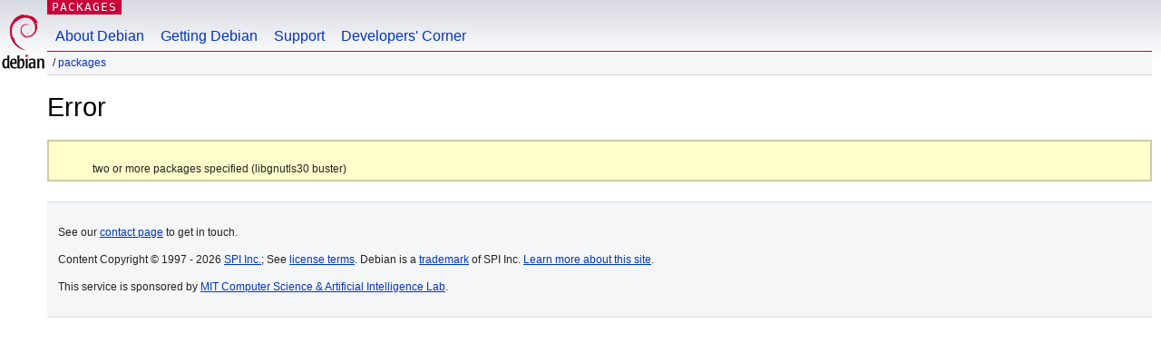

--- FILE ---
content_type: text/html; charset=UTF-8
request_url: https://packages.debian.org/buster/libgnutls30
body_size: 741
content:
<!DOCTYPE html PUBLIC "-//W3C//DTD HTML 4.01//EN" "http://www.w3.org/TR/html4/strict.dtd">
<html lang="en">
<head>
<title>Debian -- Error</title>
<link rev="made" href="mailto:webmaster@debian.org">
<meta http-equiv="Content-Type" content="text/html; charset=UTF-8">
<meta name="Author" content="Debian Webmaster, webmaster@debian.org">
<meta name="Description" content="">
<meta name="Keywords" content="Debian,  ">


<link href="/debpkg.css" rel="stylesheet" type="text/css" media="all">

<script src="/packages.js" type="text/javascript"></script>
</head>
<body>
<div id="header">
   <div id="upperheader">

   <div id="logo">
  <!-- very Debian specific use of the logo stuff -->
<a href="https://www.debian.org/"><img src="/Pics/openlogo-50.png" alt="Debian" with="50" height="61"></a>
</div> <!-- end logo -->
<p class="hidecss"><a href="#inner">skip the navigation</a></p>
<p class="section"><a href="/">Packages</a></p>
</div> <!-- end upperheader -->
<!-- navbar -->
<div id="navbar">
<ul>
   <li><a href="https://www.debian.org/intro/about">About Debian</a></li>
   <li><a href="https://www.debian.org/distrib/">Getting Debian</a></li>
   <li><a href="https://www.debian.org/support">Support</a></li>
   <li><a href="https://www.debian.org/devel/">Developers'&nbsp;Corner</a></li>
</ul>
</div> <!-- end navbar -->

<div id="pnavbar">
 &nbsp;&#x2F; <a href="/" title="Debian Packages Homepage">Packages</a>

</div> <!-- end navbar -->

</div> <!-- end header -->
<div id="content">


  <h1>Error</h1><!-- messages.tmpl --><div class="perror">
 <p>two or more packages specified (libgnutls30 buster)</p>
</div></div> <!-- end inner -->

<div id="footer">



<hr class="hidecss">
<div id="fineprint" class="bordertop">
<div id="impressum">

<p>See our <a href="https://www.debian.org/contact">contact page</a> to get in touch.</p>


<p>
Content Copyright &copy; 1997 - 2026 <a href="https://www.spi-inc.org/">SPI Inc.</a>; See <a href="https://www.debian.org/license">license terms</a>. Debian is a <a href="https://www.debian.org/trademark">trademark</a> of SPI Inc.
 <a href="/about/">Learn more about this site</a>.</p>

</div> <!-- end impressum -->

<div id="sponsorfooter"><p>
This service is sponsored by <a href="http://www.csail.mit.edu/">MIT Computer Science & Artificial Intelligence Lab</a>.</p></div>

</div> <!-- end fineprint -->
</div> <!-- end footer -->
</body>
</html>
